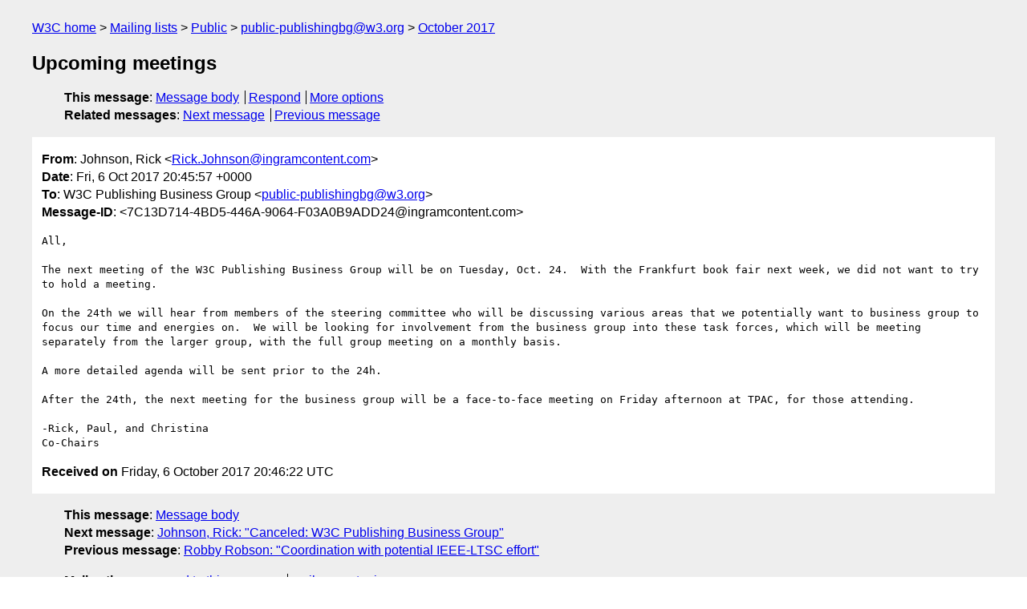

--- FILE ---
content_type: text/html
request_url: https://lists.w3.org/Archives/Public/public-publishingbg/2017Oct/0001.html
body_size: 1698
content:
<!DOCTYPE html>
<html xmlns="http://www.w3.org/1999/xhtml" lang="en">
<head>
<meta charset="UTF-8" />
<meta name="viewport" content="width=device-width, initial-scale=1" />
<meta name="generator" content="hypermail 3.0.0, see https://github.com/hypermail-project/hypermail/" />
<title>Upcoming meetings from Johnson, Rick on 2017-10-06 (public-publishingbg@w3.org from October 2017)</title>
<meta name="Author" content="Johnson, Rick (Rick.Johnson&#x40;&#0105;&#0110;&#0103;&#0114;&#0097;&#0109;&#0099;&#0111;&#0110;&#0116;&#0101;&#0110;&#0116;&#0046;&#0099;&#0111;&#0109;)" />
<meta name="Subject" content="Upcoming meetings" />
<meta name="Date" content="2017-10-06" />
<link rel="stylesheet" title="Normal view" href="/assets/styles/public.css" />
<link rel="help" href="/Help/" />
<link rel="start" href="../" title="public-publishingbg@w3.org archives" />
<script defer="defer" src="/assets/js/archives.js"></script>
</head>
<body class="message">
<header class="head">
<nav class="breadcrumb" id="upper">
  <ul>
    <li><a href="https://www.w3.org/">W3C home</a></li>
    <li><a href="/">Mailing lists</a></li>
    <li><a href="../../">Public</a></li>
    <li><a href="../" rel="start">public-publishingbg@w3.org</a></li>
    <li><a href="./" rel="contents">October 2017</a></li>
  </ul>
</nav>
<h1>Upcoming meetings</h1>
<!-- received="Fri Oct 06 20:46:22 2017" -->
<!-- isoreceived="20171006204622" -->
<!-- sent="Fri, 6 Oct 2017 20:45:57 +0000" -->
<!-- isosent="20171006204557" -->
<!-- name="Johnson, Rick" -->
<!-- email="Rick.Johnson&#x40;&#0105;&#0110;&#0103;&#0114;&#0097;&#0109;&#0099;&#0111;&#0110;&#0116;&#0101;&#0110;&#0116;&#0046;&#0099;&#0111;&#0109;" -->
<!-- subject="Upcoming meetings" -->
<!-- id="7C13D714-4BD5-446A-9064-F03A0B9ADD24@ingramcontent.com" -->
<!-- charset="UTF-8" -->
<!-- expires="-1" -->
<nav id="navbar">
<ul class="links hmenu_container">
<li>
<span class="heading">This message</span>: <ul class="hmenu"><li><a href="#start" id="options1">Message body</a></li>
<li><a href="mailto:public-publishingbg&#x40;&#0119;&#0051;&#0046;&#0111;&#0114;&#0103;?Subject=Re%3A%20Upcoming%20meetings&amp;In-Reply-To=%3C7C13D714-4BD5-446A-9064-F03A0B9ADD24%40ingramcontent.com%3E&amp;References=%3C7C13D714-4BD5-446A-9064-F03A0B9ADD24%40ingramcontent.com%3E">Respond</a></li>
<li><a href="#options3">More options</a></li>
</ul></li>
<li>
<span class="heading">Related messages</span>: <ul class="hmenu">
<!-- unext="start" -->
<li><a href="0002.html">Next message</a></li>
<li><a href="0000.html">Previous message</a></li>
<!-- unextthread="start" -->
<!-- ureply="end" -->
</ul></li>
</ul>
</nav>
</header>
<!-- body="start" -->
<main class="mail">
<ul class="headers" aria-label="message headers">
<li><span class="from">
<span class="heading">From</span>: Johnson, Rick &lt;<a href="mailto:Rick.Johnson&#x40;&#0105;&#0110;&#0103;&#0114;&#0097;&#0109;&#0099;&#0111;&#0110;&#0116;&#0101;&#0110;&#0116;&#0046;&#0099;&#0111;&#0109;?Subject=Re%3A%20Upcoming%20meetings&amp;In-Reply-To=%3C7C13D714-4BD5-446A-9064-F03A0B9ADD24%40ingramcontent.com%3E&amp;References=%3C7C13D714-4BD5-446A-9064-F03A0B9ADD24%40ingramcontent.com%3E">Rick.Johnson&#x40;&#0105;&#0110;&#0103;&#0114;&#0097;&#0109;&#0099;&#0111;&#0110;&#0116;&#0101;&#0110;&#0116;&#0046;&#0099;&#0111;&#0109;</a>&gt;
</span></li>
<li><span class="date"><span class="heading">Date</span>: Fri, 6 Oct 2017 20:45:57 +0000</span></li>
<li><span class="to"><span class="heading">To</span>: W3C Publishing Business Group &lt;<a href="mailto:public-publishingbg&#x40;&#0119;&#0051;&#0046;&#0111;&#0114;&#0103;?Subject=Re%3A%20Upcoming%20meetings&amp;In-Reply-To=%3C7C13D714-4BD5-446A-9064-F03A0B9ADD24%40ingramcontent.com%3E&amp;References=%3C7C13D714-4BD5-446A-9064-F03A0B9ADD24%40ingramcontent.com%3E">public-publishingbg&#x40;&#0119;&#0051;&#0046;&#0111;&#0114;&#0103;</a>&gt;
</span></li>
<li><span class="message-id"><span class="heading">Message-ID</span>: &lt;7C13D714-4BD5-446A-9064-F03A0B9ADD24&#x40;&#0105;&#0110;&#0103;&#0114;&#0097;&#0109;&#0099;&#0111;&#0110;&#0116;&#0101;&#0110;&#0116;&#0046;&#0099;&#0111;&#0109;&gt;
</span></li>
</ul>
<section id="start" class="message-body-part">
<pre class="body">
All,

The next meeting of the W3C Publishing Business Group will be on Tuesday, Oct. 24.  With the Frankfurt book fair next week, we did not want to try to hold a meeting.

On the 24th we will hear from members of the steering committee who will be discussing various areas that we potentially want to business group to focus our time and energies on.  We will be looking for involvement from the business group into these task forces, which will be meeting separately from the larger group, with the full group meeting on a monthly basis.

A more detailed agenda will be sent prior to the 24h.

After the 24th, the next meeting for the business group will be a face-to-face meeting on Friday afternoon at TPAC, for those attending.

-Rick, Paul, and Christina
Co-Chairs
</pre>
</section>
<p class="received"><span class="heading">Received on</span> Friday,  6 October 2017 20:46:22 UTC</p>
</main>
<!-- body="end" -->
<footer class="foot">
<nav id="navbarfoot">
<ul class="links hmenu_container">
<li><span class="heading">This message</span>: <span class="message_body"><a href="#start">Message body</a></span></li>
<!-- lnext="start" -->
<li><span class="heading">Next message</span>: <a href="0002.html">Johnson, Rick: "Canceled: W3C Publishing Business Group"</a></li>
<li><span class="heading">Previous message</span>: <a href="0000.html">Robby Robson: "Coordination with potential IEEE-LTSC effort"</a></li>
<!-- lnextthread="start" -->
<!-- lreply="end" -->
</ul>
<ul class="links hmenu_container">
<li id="options3"><span class="heading">Mail actions</span>: <ul class="hmenu"><li><a href="mailto:public-publishingbg&#x40;&#0119;&#0051;&#0046;&#0111;&#0114;&#0103;?Subject=Re%3A%20Upcoming%20meetings&amp;In-Reply-To=%3C7C13D714-4BD5-446A-9064-F03A0B9ADD24%40ingramcontent.com%3E&amp;References=%3C7C13D714-4BD5-446A-9064-F03A0B9ADD24%40ingramcontent.com%3E">respond to this message</a></li>
<li><a href="mailto:public-publishingbg&#x40;&#0119;&#0051;&#0046;&#0111;&#0114;&#0103;">mail a new topic</a></li></ul></li>
<li><span class="heading">Contemporary messages sorted</span>: <ul class="hmenu"><li><a href="index.html#msg1">by date</a></li>
<li><a href="thread.html#msg1">by thread</a></li>
<li><a href="subject.html#msg1">by subject</a></li>
<li><a href="author.html#msg1">by author</a></li>
</ul></li>
<li><span class="heading">Help</span>: <ul class="hmenu">
    <li><a href="/Help/" rel="help">how to use the archives</a></li>
    <li><a href="https://www.w3.org/Search/Mail/Public/search?type-index=public-publishingbg&amp;index-type=t">search the archives</a></li>
</ul>
</li>
</ul>
</nav>
<!-- trailer="footer" -->
<p class="colophon">
This archive was generated by <a href="https://github.com/hypermail-project/hypermail/">hypermail 3.0.0</a>: Thursday, 13 July 2023 17:25:28 UTC
</p>
</footer>
</body>
</html>
